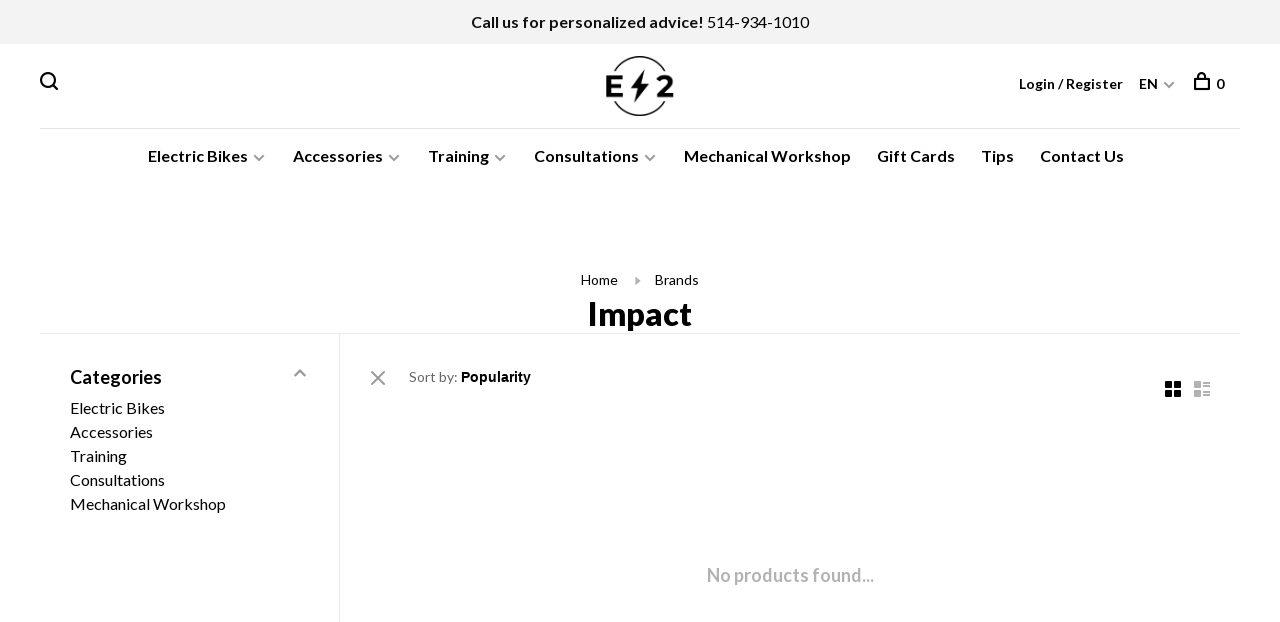

--- FILE ---
content_type: text/html;charset=utf-8
request_url: https://www.e2-sport.ca/en/brands/impact/
body_size: 13664
content:
<!DOCTYPE html>
<html lang="en-CA">
  <head>
    <script>console.log('hellooo custom');</script>

    <!-- Hotjar Tracking Code for https://www.e2-sport.ca/ -->
    <script type="didomi/javascript" data-vendor="c:hotjar">
        (function(h,o,t,j,a,r){
            h.hj=h.hj||function(){(h.hj.q=h.hj.q||[]).push(arguments)};
            h._hjSettings={hjid:2261199,hjsv:6};
            a=o.getElementsByTagName('head')[0];
            r=o.createElement('script');r.async=1;
            r.src=t+h._hjSettings.hjid+j+h._hjSettings.hjsv;
            a.appendChild(r);
        })(window,document,'https://static.hotjar.com/c/hotjar-','.js?sv=');
    </script>
    
    <script type="text/javascript">window.gdprAppliesGlobally=false;(function(){(function(e,r){var t=document.createElement("link");t.rel="preconnect";t.as="script";var n=document.createElement("link");n.rel="dns-prefetch";n.as="script";var i=document.createElement("link");i.rel="preload";i.as="script";var o=document.createElement("script");o.id="spcloader";o.type="text/javascript";o["async"]=true;o.charset="utf-8";var a="https://sdk.privacy-center.org/"+e+"/loader.js?target_type=notice&target="+r;if(window.didomiConfig&&window.didomiConfig.user){var c=window.didomiConfig.user;var s=c.country;var d=c.region;if(s){a=a+"&country="+s;if(d){a=a+"&region="+d}}}t.href="https://sdk.privacy-center.org/";n.href="https://sdk.privacy-center.org/";i.href=a;o.src=a;var p=document.getElementsByTagName("script")[0];p.parentNode.insertBefore(t,p);p.parentNode.insertBefore(n,p);p.parentNode.insertBefore(i,p);p.parentNode.insertBefore(o,p)})("f1fdec0d-c227-4a12-8702-959b8a0d2f53","yRfPxxwA")})();</script>
    <meta name="facebook-domain-verification" content="5m9e2uoc160urkyvy9njbi1i0rsgl7" />
    
          <!-- Google Tag Manager -->
      <script>(function(w,d,s,l,i){w[l]=w[l]||[];w[l].push({'gtm.start':
      new Date().getTime(),event:'gtm.js'});var f=d.getElementsByTagName(s)[0],
      j=d.createElement(s),dl=l!='dataLayer'?'&l='+l:'';j.async=true;j.src=
      'https://www.googletagmanager.com/gtm.js?id='+i+dl;f.parentNode.insertBefore(j,f);
      })(window,document,'script','dataLayer','GTM-MCWS6M4');</script>
      <!-- End Google Tag Manager -->
        
    <meta charset="utf-8"/>
<!-- [START] 'blocks/head.rain' -->
<!--

  (c) 2008-2026 Lightspeed Netherlands B.V.
  http://www.lightspeedhq.com
  Generated: 21-01-2026 @ 07:23:25

-->
<link rel="canonical" href="https://www.e2-sport.ca/en/brands/impact/"/>
<link rel="alternate" href="https://www.e2-sport.ca/en/index.rss" type="application/rss+xml" title="New products"/>
<meta name="robots" content="noodp,noydir"/>
<meta name="google-site-verification" content="uHESkRhdzmHA_5khbkl-N8RGV64cmkwyAMJT_19fVc4"/>
<meta name="google-site-verification" content="vac-iRh7gCkatWMc82Oq8OuHnLi2V3FI1zOJO-mZAdw"/>
<meta property="og:url" content="https://www.e2-sport.ca/en/brands/impact/?source=facebook"/>
<meta property="og:site_name" content="E2-Sport"/>
<meta property="og:title" content="Impact"/>
<meta property="og:description" content="The biggest Ebikes inventory in Quebec. Discover our wide selection of bikes, parts and accessories for any types of electric bike."/>
<script>
<script src="https://www.booxi.com/api/booknow.js" async=""></script>
<script src="https://www.googletagmanager.com/gtag/js?id=G-8NPDFF36J3"></script>
</script>
<script>
<script
type="text/javascript"
src="//static.klaviyo.com/onsite/js/klaviyo.js?company_id=XpVqwn"
></script>
</script>
<!--[if lt IE 9]>
<script src="https://cdn.shoplightspeed.com/assets/html5shiv.js?2025-02-20"></script>
<![endif]-->
<!-- [END] 'blocks/head.rain' -->
        	<meta property="og:image" content="https://cdn.shoplightspeed.com/shops/625755/themes/11230/v/913576/assets/social-media-image.jpg?20240212023909">
        
        
        
        
    <title>Impact - E2-Sport</title>
    <meta name="description" content="The biggest Ebikes inventory in Quebec. Discover our wide selection of bikes, parts and accessories for any types of electric bike." />
    <meta name="keywords" content="Impact" />
    <meta http-equiv="X-UA-Compatible" content="ie=edge">
    <meta name="viewport" content="width=device-width, initial-scale=1.0">
    <meta name="apple-mobile-web-app-capable" content="yes">
    <meta name="apple-mobile-web-app-status-bar-style" content="black">
    <meta name="viewport" content="width=device-width, initial-scale=1, maximum-scale=1, user-scalable=0"/>

    <link rel="shortcut icon" href="https://cdn.shoplightspeed.com/shops/625755/themes/11230/v/193214/assets/favicon.ico?20210305210759" type="image/x-icon" />
    <link href='//fonts.googleapis.com/css?family=Lato:400,400i,300,500,600,700,700i,800,900' rel='stylesheet' type='text/css'>
        <!--<link rel="stylesheet" href="https://cdn.shoplightspeed.com/shops/625755/themes/11230/assets/jquery-ui-min.css?20260113192709" type="text/css" />
    <link rel="stylesheet" href="https://cdn.shoplightspeed.com/shops/625755/themes/11230/assets/featherlight-min.css?20260113192709" type="text/css" />
    <link rel="stylesheet" href="https://cdn.shoplightspeed.com/shops/625755/themes/11230/assets/slick-lightbox.css?20260113192709" type="text/css" />
    <link rel="stylesheet" href="https://cdn.shoplightspeed.com/shops/625755/themes/11230/assets/jquery-background-video.css?20260113192709" type="text/css" />
    <link rel="stylesheet" href="https://cdn.shoplightspeed.com/shops/625755/themes/11230/assets/selectric.css?20260113192709" type="text/css" />
    <link rel="stylesheet" href="https://cdn.shoplightspeed.com/shops/625755/themes/11230/assets/reset.css?20260113192709">-->
    <link rel="stylesheet" href="https://cdn.shoplightspeed.com/assets/gui-2-0.css?2025-02-20" />
    <link rel="stylesheet" href="https://cdn.shoplightspeed.com/assets/gui-responsive-2-0.css?2025-02-20" /> 
    <link rel="stylesheet" href="https://cdn.shoplightspeed.com/shops/625755/themes/11230/assets/style.css?20260113192709">
    <link rel="stylesheet" href="https://cdn.shoplightspeed.com/shops/625755/themes/11230/assets/settings.css?20260113192709" />
    <link rel="stylesheet" href="https://cdn.shoplightspeed.com/shops/625755/themes/11230/assets/custom.css?20260113192709" />
    
    <script src="//ajax.googleapis.com/ajax/libs/jquery/3.0.0/jquery.min.js"></script>
    <script>
      	if( !window.jQuery ) document.write('<script src="https://cdn.shoplightspeed.com/shops/625755/themes/11230/assets/jquery-3.0.0.min.js?20260113192709"><\/script>');
    </script>
    <script src="//cdn.jsdelivr.net/npm/js-cookie@2/src/js.cookie.min.js"></script>
    
    <script src="https://cdn.shoplightspeed.com/assets/gui.js?2025-02-20"></script>
    <script src="https://cdn.shoplightspeed.com/assets/gui-responsive-2-0.js?2025-02-20"></script>
    <script src="https://cdn.shoplightspeed.com/shops/625755/themes/11230/assets/scripts-min.js?20260113192709"></script>
    
        
         
  </head>
  <body>
    <noscript><img height="1" width="1" style="display:none"
    src="https://www.facebook.com/tr?id=&ev=PageView&noscript=1"
    /></noscript>
          <!-- Google Tag Manager (noscript) -->
      <noscript><iframe src="https://www.googletagmanager.com/ns.html?id=GTM-MCWS6M4"
      height="0" width="0" style="display:none;visibility:hidden"></iframe></noscript>
      <!-- End Google Tag Manager (noscript) -->
      <!-- Booxi and GA4 integration (noscript) -->    
   <script>
      window.dataLayer = window.dataLayer || [];
      function gtag() { window.dataLayer.push(arguments); }
      gtag('js', new Date());
      gtag('config', "G-8NPDFF36J3");

      var bnHandler = null;
      window.bxApiInit = function () {
        bnHandler = booxiController.configure({
          apiKey: "r6qP23E02aj20v8j7bYH08bc8NHDu3B6",
          googleTag: gtag
        });
      };
  </script>    
      <!-- End Booxi and GA4 integration (noscript) -->
        
    <div class="page-content">
      
                                      	      	              	      	      	            
      <script>
      var product_image_size = '660x660x2',
          product_image_thumb = '132x132x2',
          product_in_stock_label = 'In stock',
          product_backorder_label = 'On backorder',
      		product_out_of_stock_label = 'Contact us at 514-934-1010 for availability',
          product_multiple_variant_label = 'View all product options',
          show_variant_picker = 1,
          display_variant_picker_on = 'all',
          show_newsletter_promo_popup = 0,
          newsletter_promo_delay = '5000',
          newsletter_promo_hide_until = '',
      		currency_format = 'C$',
          number_format = '0,0.00',
      		shop_url = 'https://www.e2-sport.ca/en/',
          shop_id = '625755',
        	readmore = 'Read more',
          search_url = "https://www.e2-sport.ca/en/search/",
          search_empty = 'No products found',
          custom_label = 'Nouveauté, Édition Spéciale,',          view_all_results = 'View all results';
    	</script>
			
      
	<div class="top-bar"><b>Call us for personalized advice!</b> <a href="tel:514-934-1010" target="_top">514-934-1010</a></div>

<div class="mobile-nav-overlay"></div>

<header class="site-header site-header-lg mega-menu-header menu-bottom-layout menu-bottom-layout-center has-mobile-logo">
  
    <nav class="secondary-nav nav-style secondary-nav-left">
    <div class="search-header secondary-style">
      <form action="https://www.e2-sport.ca/en/search/" method="get" id="searchForm" class="ajax-enabled">
        <input type="text" name="q" autocomplete="off" value="" placeholder="Search for product">
        <a href="#" class="search-close">Close</a>
        <div class="search-results"></div>
      </form>
    </div>
    
    <ul>
    
      <li class="search-trigger-item">
        <a href="#" title="Search" class="search-trigger"><span class="nc-icon-mini ui-1_zoom"></span></a>
      </li>
    </ul>

    
    
  </nav>
    
  <a href="https://www.e2-sport.ca/en/" class="logo logo-lg logo-center">
          <img src="https://cdn.shoplightspeed.com/shops/625755/themes/11230/v/896900/assets/logo.png?20240211012220" alt="E2-Sport" class="logo-image">
      <img src="https://cdn.shoplightspeed.com/shops/625755/themes/11230/v/193214/assets/logo-white.png?20210305210759" alt="E2-Sport" class="logo-image logo-image-white">
              <img src="https://cdn.shoplightspeed.com/shops/625755/themes/11230/v/913575/assets/logo-mobile.png?20240211012300" alt="E2-Sport" class="logo-image-mobile">
      </a>

  <nav class="main-nav nav-style">
    <ul>
      
                  	
      	                <li class="menu-item-category-1395762 has-child">
          <a href="https://www.e2-sport.ca/en/electric-bikes/">Electric Bikes</a>
          <button class="mobile-menu-subopen"><span class="nc-icon-mini arrows-3_small-down"></span></button>                    <ul class="">
                          <li class="subsubitem">
                <a class="underline-hover" href="https://www.e2-sport.ca/en/electric-bikes/electric-hybrid-bikes/" title="Electric Hybrid Bikes">Electric Hybrid Bikes</a>
                                              </li>
                          <li class="subsubitem">
                <a class="underline-hover" href="https://www.e2-sport.ca/en/electric-bikes/electric-cargo-bikes/" title="Electric Cargo Bikes">Electric Cargo Bikes</a>
                                              </li>
                          <li class="subsubitem">
                <a class="underline-hover" href="https://www.e2-sport.ca/en/electric-bikes/electric-gravel-bikes/" title="Electric Gravel Bikes">Electric Gravel Bikes</a>
                                              </li>
                          <li class="subsubitem">
                <a class="underline-hover" href="https://www.e2-sport.ca/en/electric-bikes/electric-road-bikes/" title="Electric Road Bikes">Electric Road Bikes</a>
                                              </li>
                          <li class="subsubitem has-child">
                <a class="underline-hover" href="https://www.e2-sport.ca/en/electric-bikes/electric-mountain-bikes/" title="Electric Mountain Bikes">Electric Mountain Bikes</a>
                <button class="mobile-menu-subopen"><span class="nc-icon-mini arrows-3_small-down"></span></button>                                <ul class="">
                                      <li class="subsubitem">
                      <a class="underline-hover" href="https://www.e2-sport.ca/en/electric-bikes/electric-mountain-bikes/hardtail/" title="Hardtail">Hardtail</a>
                    </li>
                                      <li class="subsubitem">
                      <a class="underline-hover" href="https://www.e2-sport.ca/en/electric-bikes/electric-mountain-bikes/dual-suspension/" title="Dual Suspension">Dual Suspension</a>
                    </li>
                                  </ul>
                              </li>
                          <li class="subsubitem">
                <a class="underline-hover" href="https://www.e2-sport.ca/en/electric-bikes/electric-fatbikes/" title="Electric Fatbikes">Electric Fatbikes</a>
                                              </li>
                          <li class="subsubitem has-child">
                <a class="underline-hover" href="https://www.e2-sport.ca/en/electric-bikes/electric-bikes-on-sale/" title="Electric Bikes on Sale">Electric Bikes on Sale</a>
                <button class="mobile-menu-subopen"><span class="nc-icon-mini arrows-3_small-down"></span></button>                                <ul class="">
                                      <li class="subsubitem">
                      <a class="underline-hover" href="https://www.e2-sport.ca/en/electric-bikes/electric-bikes-on-sale/electric-hybrid-bikes-on-sale/" title="Electric Hybrid Bikes on Sale">Electric Hybrid Bikes on Sale</a>
                    </li>
                                      <li class="subsubitem">
                      <a class="underline-hover" href="https://www.e2-sport.ca/en/electric-bikes/electric-bikes-on-sale/electric-road-bikes-on-sale/" title="Electric Road Bikes on Sale">Electric Road Bikes on Sale</a>
                    </li>
                                      <li class="subsubitem">
                      <a class="underline-hover" href="https://www.e2-sport.ca/en/electric-bikes/electric-bikes-on-sale/electric-mountain-bikes-on-sale/" title="Electric Mountain Bikes on Sale">Electric Mountain Bikes on Sale</a>
                    </li>
                                      <li class="subsubitem">
                      <a class="underline-hover" href="https://www.e2-sport.ca/en/electric-bikes/electric-bikes-on-sale/electric-bikes-demo/" title="Electric Bikes - Demo">Electric Bikes - Demo</a>
                    </li>
                                  </ul>
                              </li>
                      </ul>
                  </li>
                <li class="menu-item-category-1395781 has-child">
          <a href="https://www.e2-sport.ca/en/accessories/">Accessories</a>
          <button class="mobile-menu-subopen"><span class="nc-icon-mini arrows-3_small-down"></span></button>                    <ul class="">
                          <li class="subsubitem has-child">
                <a class="underline-hover" href="https://www.e2-sport.ca/en/accessories/bike-essentials/" title="Bike Essentials">Bike Essentials</a>
                <button class="mobile-menu-subopen"><span class="nc-icon-mini arrows-3_small-down"></span></button>                                <ul class="">
                                      <li class="subsubitem">
                      <a class="underline-hover" href="https://www.e2-sport.ca/en/accessories/bike-essentials/hydration/" title="Hydration">Hydration</a>
                    </li>
                                      <li class="subsubitem">
                      <a class="underline-hover" href="https://www.e2-sport.ca/en/accessories/bike-essentials/cleaning-products/" title="Cleaning Products">Cleaning Products</a>
                    </li>
                                      <li class="subsubitem">
                      <a class="underline-hover" href="https://www.e2-sport.ca/en/accessories/bike-essentials/helmets/" title="Helmets">Helmets</a>
                    </li>
                                      <li class="subsubitem">
                      <a class="underline-hover" href="https://www.e2-sport.ca/en/accessories/bike-essentials/sunglasses/" title="Sunglasses">Sunglasses</a>
                    </li>
                                      <li class="subsubitem">
                      <a class="underline-hover" href="https://www.e2-sport.ca/en/accessories/bike-essentials/clothings-protection/" title="Clothings &amp; Protection">Clothings &amp; Protection</a>
                    </li>
                                      <li class="subsubitem">
                      <a class="underline-hover" href="https://www.e2-sport.ca/en/accessories/bike-essentials/shoes/" title="Shoes">Shoes</a>
                    </li>
                                      <li class="subsubitem">
                      <a class="underline-hover" href="https://www.e2-sport.ca/en/accessories/bike-essentials/bike-repair-kit/" title="Bike Repair Kit">Bike Repair Kit</a>
                    </li>
                                  </ul>
                              </li>
                          <li class="subsubitem has-child">
                <a class="underline-hover" href="https://www.e2-sport.ca/en/accessories/utilities/" title="Utilities">Utilities</a>
                <button class="mobile-menu-subopen"><span class="nc-icon-mini arrows-3_small-down"></span></button>                                <ul class="">
                                      <li class="subsubitem">
                      <a class="underline-hover" href="https://www.e2-sport.ca/en/accessories/utilities/locks/" title="Locks">Locks</a>
                    </li>
                                      <li class="subsubitem">
                      <a class="underline-hover" href="https://www.e2-sport.ca/en/accessories/utilities/lights-mirrors/" title="Lights &amp; Mirrors">Lights &amp; Mirrors</a>
                    </li>
                                      <li class="subsubitem">
                      <a class="underline-hover" href="https://www.e2-sport.ca/en/accessories/utilities/pumps/" title="Pumps">Pumps</a>
                    </li>
                                      <li class="subsubitem">
                      <a class="underline-hover" href="https://www.e2-sport.ca/en/accessories/utilities/bags-panniers/" title="Bags &amp; Panniers">Bags &amp; Panniers</a>
                    </li>
                                      <li class="subsubitem">
                      <a class="underline-hover" href="https://www.e2-sport.ca/en/accessories/utilities/bike-racks/" title="Bike Racks">Bike Racks</a>
                    </li>
                                  </ul>
                              </li>
                          <li class="subsubitem has-child">
                <a class="underline-hover" href="https://www.e2-sport.ca/en/accessories/kids-accessories/" title="Kids&#039; Accessories">Kids&#039; Accessories</a>
                <button class="mobile-menu-subopen"><span class="nc-icon-mini arrows-3_small-down"></span></button>                                <ul class="">
                                      <li class="subsubitem">
                      <a class="underline-hover" href="https://www.e2-sport.ca/en/accessories/kids-accessories/helmet/" title="Helmet">Helmet</a>
                    </li>
                                      <li class="subsubitem">
                      <a class="underline-hover" href="https://www.e2-sport.ca/en/accessories/kids-accessories/bike-trailers/" title="Bike Trailers">Bike Trailers</a>
                    </li>
                                      <li class="subsubitem">
                      <a class="underline-hover" href="https://www.e2-sport.ca/en/accessories/kids-accessories/child-bike-seats/" title="Child Bike Seats">Child Bike Seats</a>
                    </li>
                                  </ul>
                              </li>
                          <li class="subsubitem has-child">
                <a class="underline-hover" href="https://www.e2-sport.ca/en/accessories/electric-bike-parts/" title="Electric Bike Parts">Electric Bike Parts</a>
                <button class="mobile-menu-subopen"><span class="nc-icon-mini arrows-3_small-down"></span></button>                                <ul class="">
                                      <li class="subsubitem">
                      <a class="underline-hover" href="https://www.e2-sport.ca/en/accessories/electric-bike-parts/batteries/" title="Batteries">Batteries</a>
                    </li>
                                      <li class="subsubitem">
                      <a class="underline-hover" href="https://www.e2-sport.ca/en/accessories/electric-bike-parts/chargers/" title="Chargers">Chargers</a>
                    </li>
                                      <li class="subsubitem">
                      <a class="underline-hover" href="https://www.e2-sport.ca/en/accessories/electric-bike-parts/displays-controls/" title="Displays &amp; Controls">Displays &amp; Controls</a>
                    </li>
                                      <li class="subsubitem">
                      <a class="underline-hover" href="https://www.e2-sport.ca/en/accessories/electric-bike-parts/cables/" title="Cables">Cables</a>
                    </li>
                                      <li class="subsubitem">
                      <a class="underline-hover" href="https://www.e2-sport.ca/en/accessories/electric-bike-parts/electric-parts-protector/" title="Electric Parts Protector">Electric Parts Protector</a>
                    </li>
                                      <li class="subsubitem">
                      <a class="underline-hover" href="https://www.e2-sport.ca/en/accessories/electric-bike-parts/replacement-parts/" title="Replacement Parts">Replacement Parts</a>
                    </li>
                                  </ul>
                              </li>
                          <li class="subsubitem has-child">
                <a class="underline-hover" href="https://www.e2-sport.ca/en/accessories/components/" title="Components">Components</a>
                <button class="mobile-menu-subopen"><span class="nc-icon-mini arrows-3_small-down"></span></button>                                <ul class="">
                                      <li class="subsubitem">
                      <a class="underline-hover" href="https://www.e2-sport.ca/en/accessories/components/grips-bar-tapes/" title="Grips &amp; Bar Tapes">Grips &amp; Bar Tapes</a>
                    </li>
                                      <li class="subsubitem">
                      <a class="underline-hover" href="https://www.e2-sport.ca/en/accessories/components/forks-shocks/" title="Forks &amp; Shocks">Forks &amp; Shocks</a>
                    </li>
                                      <li class="subsubitem">
                      <a class="underline-hover" href="https://www.e2-sport.ca/en/accessories/components/stems/" title="Stems">Stems</a>
                    </li>
                                      <li class="subsubitem">
                      <a class="underline-hover" href="https://www.e2-sport.ca/en/accessories/components/saddles-seatposts/" title="Saddles &amp; Seatposts">Saddles &amp; Seatposts</a>
                    </li>
                                      <li class="subsubitem">
                      <a class="underline-hover" href="https://www.e2-sport.ca/en/accessories/components/pedals/" title="Pedals">Pedals</a>
                    </li>
                                      <li class="subsubitem">
                      <a class="underline-hover" href="https://www.e2-sport.ca/en/accessories/components/wheels-rims/" title="Wheels &amp; Rims">Wheels &amp; Rims</a>
                    </li>
                                      <li class="subsubitem">
                      <a class="underline-hover" href="https://www.e2-sport.ca/en/accessories/components/derailleurs/" title="Derailleurs">Derailleurs</a>
                    </li>
                                      <li class="subsubitem">
                      <a class="underline-hover" href="https://www.e2-sport.ca/en/accessories/components/tires/" title="Tires">Tires</a>
                    </li>
                                      <li class="subsubitem">
                      <a class="underline-hover" href="https://www.e2-sport.ca/en/accessories/components/cassettes/" title="Cassettes">Cassettes</a>
                    </li>
                                  </ul>
                              </li>
                          <li class="subsubitem has-child">
                <a class="underline-hover" href="https://www.e2-sport.ca/en/accessories/winter-gear/" title="Winter Gear">Winter Gear</a>
                <button class="mobile-menu-subopen"><span class="nc-icon-mini arrows-3_small-down"></span></button>                                <ul class="">
                                      <li class="subsubitem">
                      <a class="underline-hover" href="https://www.e2-sport.ca/en/accessories/winter-gear/winter-accessories/" title="Winter Accessories">Winter Accessories</a>
                    </li>
                                      <li class="subsubitem">
                      <a class="underline-hover" href="https://www.e2-sport.ca/en/accessories/winter-gear/clothings-protection/" title="Clothings &amp; Protection">Clothings &amp; Protection</a>
                    </li>
                                      <li class="subsubitem">
                      <a class="underline-hover" href="https://www.e2-sport.ca/en/accessories/winter-gear/tires/" title="Tires">Tires</a>
                    </li>
                                  </ul>
                              </li>
                      </ul>
                  </li>
                <li class="menu-item-category-1395797 has-child">
          <a href="https://www.e2-sport.ca/en/training/">Training</a>
          <button class="mobile-menu-subopen"><span class="nc-icon-mini arrows-3_small-down"></span></button>                    <ul class="">
                          <li class="subsubitem">
                <a class="underline-hover" href="https://www.e2-sport.ca/en/training/bike-trainers/" title="Bike Trainers">Bike Trainers</a>
                                              </li>
                          <li class="subsubitem">
                <a class="underline-hover" href="https://www.e2-sport.ca/en/training/bike-training-accessories/" title="Bike Training Accessories">Bike Training Accessories</a>
                                              </li>
                          <li class="subsubitem">
                <a class="underline-hover" href="https://www.e2-sport.ca/en/training/computers-sensors/" title="Computers &amp; Sensors">Computers &amp; Sensors</a>
                                              </li>
                          <li class="subsubitem">
                <a class="underline-hover" href="https://www.e2-sport.ca/en/training/bike-trainer-parts/" title="Bike Trainer Parts">Bike Trainer Parts</a>
                                              </li>
                      </ul>
                  </li>
                <li class="menu-item-category-4461137 has-child">
          <a href="https://www.e2-sport.ca/en/consultations/">Consultations</a>
          <button class="mobile-menu-subopen"><span class="nc-icon-mini arrows-3_small-down"></span></button>                    <ul class="">
                          <li class="subsubitem">
                <a class="underline-hover" href="https://www.e2-sport.ca/en/consultations/vip-appointment/" title="VIP Appointment">VIP Appointment</a>
                                              </li>
                          <li class="subsubitem">
                <a class="underline-hover" href="https://www.e2-sport.ca/en/consultations/free-appointment/" title="Free Appointment">Free Appointment</a>
                                              </li>
                      </ul>
                  </li>
                <li class="menu-item-category-1410499">
          <a href="https://www.e2-sport.ca/en/mechanical-workshop/">Mechanical Workshop</a>
                            </li>
                      
                        
      	        <li class="">
          <a href="https://www.e2-sport.ca/en/buy-gift-card/" title="Gift Cards">
            Gift Cards
          </a>
        </li>
                <li class="">
          <a href="https://www.e2-sport.ca/en/blogs/conseils/" title="Tips">
            Tips
          </a>
        </li>
                <li class="">
          <a href="https://www.e2-sport.ca/en/service/" title="Contact Us">
            Contact Us
          </a>
        </li>
              
                                                      
      
      <li class="menu-item-mobile-only m-t-30">
                <a href="#" title="Account" data-featherlight="#loginModal">Login / Register</a>
              </li>
      
            
                            
<li class="menu-item-mobile-only menu-item-mobile-inline has-child all-caps">
  <a href="#">EN</a>
  <ul>
        <li><a href="https://www.e2-sport.ca/en/go/brand/3283732">EN</a></li>
        <li><a href="https://www.e2-sport.ca/fc/go/brand/3283732">FR</a></li>
      </ul>
</li>
      
    </ul>
  </nav>

  <nav class="secondary-nav nav-style">
    <div class="search-header secondary-style search-trigger-center-fix">
      <form action="https://www.e2-sport.ca/en/search/" method="get" id="searchForm" class="ajax-enabled">
        <input type="text" name="q" autocomplete="off" value="" placeholder="Search for product">
        <a href="#" class="search-close">Close</a>
        <div class="search-results"></div>
      </form>
    </div>
    
    <ul>
      <li class="menu-item-desktop-only menu-item-account">
                <a href="#" title="Account" data-featherlight="#loginModal">Login / Register</a>
              </li>
      
            
                            
<li class="menu-item-desktop-only has-child all-caps">
  <a href="#">EN</a>
  <ul>
        <li><a href="https://www.e2-sport.ca/en/go/brand/3283732">EN</a></li>
        <li><a href="https://www.e2-sport.ca/fc/go/brand/3283732">FR</a></li>
      </ul>
</li>
      
            
            
      <li>
        <a href="#" title="Cart" class="cart-trigger"><span class="nc-icon-mini shopping_bag-20"></span>0</a>
      </li>

      <li class="search-trigger-item search-trigger-center-fix">
        <a href="#" title="Search" class="search-trigger"><span class="nc-icon-mini ui-1_zoom"></span></a>
      </li>
    </ul>

    
    <a class="burger">
      <span></span>
    </a>
    
  </nav>
</header>      <div itemscope itemtype="http://schema.org/BreadcrumbList">
	<div itemprop="itemListElement" itemscope itemtype="http://schema.org/ListItem">
    <a itemprop="item" href="https://www.e2-sport.ca/en/"><span itemprop="name" content="Home"></span></a>
    <meta itemprop="position" content="1" />
  </div>
    	<div itemprop="itemListElement" itemscope itemtype="http://schema.org/ListItem">
      <a itemprop="item" href="https://www.e2-sport.ca/en/brands/"><span itemprop="name" content="Brands"></span></a>
      <meta itemprop="position" content="2" />
    </div>
  </div>

      <div class="cart-sidebar-container">
  <div class="cart-sidebar">
    <button class="cart-sidebar-close" aria-label="Close">✕</button>
    <div class="cart-sidebar-title">
      <h5>Cart</h5>
      <p><span class="item-qty"></span> items</p>
    </div>
    
    <div class="cart-sidebar-body">
        
      <div class="no-cart-products">No products found...</div>
      
    </div>
    
      </div>
</div>      <!-- Login Modal -->
<div class="modal-lighbox login-modal" id="loginModal">
  <div class="row">
    <div class="col-sm-6 m-b-30 login-row p-r-30 sm-p-r-15">
      <h4>Login</h4>
      <p>Log in if you have an account</p>
      <form action="https://www.e2-sport.ca/en/account/loginPost/?return=https%3A%2F%2Fwww.e2-sport.ca%2Fen%2Fbrands%2Fimpact%2F" method="post" class="secondary-style">
        <input type="hidden" name="key" value="07d26d5f088144c86be282603357a0a3" />
        <div class="form-row">
          <input type="text" name="email" autocomplete="on" placeholder="Email address" class="required" />
        </div>
        <div class="form-row">
          <input type="password" name="password" autocomplete="on" placeholder="Password" class="required" />
        </div>
        <div class="">
          <a class="button button-arrow button-solid button-block popup-validation m-b-15" href="javascript:;" title="Login">Login</a>
                  </div>
      </form>
    </div>
    <div class="col-sm-6 m-b-30 p-l-30 sm-p-l-15">
      <h4>Register</h4>
      <p class="register-subtitle">By creating an account with our store, you will be able to move through the checkout process faster, store multiple addresses, view and track your orders in your account, and more.</p>
      <a class="button button-arrow" href="https://www.e2-sport.ca/en/account/register/" title="Create an account">Create an account</a>
    </div>
  </div>
  <div class="text-center forgot-password">
    <a class="forgot-pw" href="https://www.e2-sport.ca/en/account/password/">Forgot your password?</a>
  </div>
</div>      
      <main class="main-content">
                  		
<!-- <script src="https://cdn.shoplightspeed.com/shops/625755/themes/11230/assets/wc-badge-protegez-vous-collection-loader.js?20260113192709"></script> -->
<script src="https://cdn.shoplightspeed.com/shops/625755/themes/11230/assets/wc-label-staff-pick-collection-loader.js?20260113192709"></script>

<!--  
20230412 by kwu@bolean.ca
script to handle title and summary for staff picks and protegez-vous
DEV NOTE: not ideal, problematic via loading via asset in lightspeed
-->
<script>
  (() => {
    const i18nStaffPicks = () => {
      return {
        fc: {
          title: 'Le Choix du personnel E2-Sport',
          content: `
            Nos vélos électriques et accessoires favoris sélectionnés pour vous!  Découvrez le Choix du personnel chez E2-Sport, où notre équipe passionnée et expérimentée partage avec vous nos vélos électriques et accessoires préférés. Chaque membre de notre équipe a testé et approuvé ces produits, en mettant en avant leurs points forts et caractéristiques uniques pour vous aider à trouver le vélo électrique et les accessoires idéaux. Laissez-vous guider par les recommandations de nos experts et explorez notre sélection exclusive de vélos électriques et accessoires, choisis pour leur performance, leur confort et leur fiabilité. Faites confiance à l'équipe E2-Sport et trouvez votre compagnon de route idéal, accompagné des accessoires adaptés à vos besoins, parmi nos coups de cœur!
          `
        },
        en: {
          title: 'E2-Sport Staff Picks',
          content: `
            Our Favorite Electric Bikes and Accessories Handpicked for You!  Discover the Staff Picks at E2-Sport, where our passionate and experienced team shares our favorite electric bikes and accessories with you. Each member of our team has tested and approved these products, highlighting their strengths and unique features to help you find the perfect electric bike and accessories. Let our experts' recommendations guide you as you explore our exclusive selection of electric bikes and accessories, chosen for their performance, comfort, and reliability. Trust the E2-Sport team and find your ideal riding companion, complete with accessories tailored to your needs, among our top picks!
          `
        }
      }
    };
    
    const i18nProtegezVous = () => {
      return {
        fc: {
          title: 'Découvrez les meilleurs vélos électriques recommandés par Protégez-vous, disponibles chez E2-Sport!',
          content: `
          E2-Sport, la référence en vélos électriques au Québec, est fier de vous présenter notre sélection de vélos électriques approuvés et recommandés par l'équipe d'experts de Protégez-vous. Faites confiance à ces choix indépendants et rigoureux pour faire le meilleur investissement en matière de mobilité durable. Explorez notre gamme de vélos électriques primés et trouvez celui qui répond parfaitement à vos besoins et attentes. Venez vivre l'expérience E2-Sport et roulez en toute confiance avec les vélos électriques plébiscités par Protégez-vous!
          `
        },
        en: {
          title: 'Discover the Top Electric Bikes Recommended by Protégez-vous, Available at E2-Sport!',
          content: `
          E2-Sport, Quebec's premier electric bike retailer, is proud to present our selection of electric bikes approved and recommended by the expert team at Protégez-vous. Trust their independent and rigorous choices for making the best investment in sustainable mobility. Explore our range of award-winning electric bikes and find the perfect one to meet your needs and expectations. Experience the E2-Sport difference and ride confidently with electric bikes endorsed by Protégez-vous!
          `
        }
      }
    };

    const curLang = () => {
      const url = window.location.pathname
      if (url.includes('/en/')) {
        return 'en';
      }
      return 'fc';
    };

    const isStaffPicks = () => {
      const url = window.location.pathname
      if (url.includes('/tags/staff-picks/')) {
        return true;
      }
      return false;
    };

    const isProtegezVous = () => {
      const url = window.location.pathname
      if (url.includes('/tags/protegez-vous/')) {
        return true;
      }
      return false;
    };
    
    window.addEventListener('DOMContentLoaded', function () {
      let i18n;
      if (isStaffPicks()) {
      	i18n = i18nStaffPicks()
      } else if (isProtegezVous()) {
      	i18n = i18nProtegezVous()
      }
      const h1 = document.querySelectorAll('h1')[0];
      const p = document.createElement('p');
      p.style = 'margin-bottom: 3rem;';
      h1.style = 'margin-bottom: 0; font-size: 2rem;';
      p.innerText = i18n[curLang()].content;
      h1.parentElement.appendChild(p);
      h1.innerText = i18n[curLang()].title;
    }, false);
  })();
</script>
<!-- end of script -->



<div class="container container-sm">
  <!-- Collection Intro -->
    	<div class="text-center m-t-80 sm-m-t-50">
      
            
            <!-- Breadcrumbs -->
      <div class="breadcrumbs">
        <a href="https://www.e2-sport.ca/en/" title="Home">Home</a>
                <i class="nc-icon-mini arrows-1_small-triangle-right"></i><a class="last" href="https://www.e2-sport.ca/en/brands/">Brands</a>
              </div>
            <h1 class="page-title">Impact</h1>
          </div>
  </div>
  
<div class="collection-products" id="collection-page">
  <div class="collection-sidebar">
    
    <div class="collection-sidebar-wrapper">
      <button class="filter-close-mobile" aria-label="Close">✕</button>
      <form action="https://www.e2-sport.ca/en/brands/impact/" method="get" id="sidebar_filters">
        <input type="hidden" name="mode" value="grid" id="filter_form_mode_side" />
        <input type="hidden" name="limit" value="12" id="filter_form_limit_side" />
        <input type="hidden" name="sort" value="popular" id="filter_form_sort_side" />
        <input type="hidden" name="max" value="5" id="filter_form_max_2_side" />
        <input type="hidden" name="min" value="0" id="filter_form_min_2_side" />

        <div class="sidebar-filters">
          
          <div class="filter-wrap active" id="categoriesFilters">
            <div class="filter-title">Categories</div>
            <div class="filter-item">
              <ul class="categories-list">
                                  <li class=""><a href="https://www.e2-sport.ca/en/electric-bikes/">Electric Bikes</a>
                                        <span class="toggle-sub-cats">
                      <span class="nc-icon-mini arrows-3_small-down"></span>
                    </span>
                                                              <ul class="">
                                                  <li class="">
                            <a href="https://www.e2-sport.ca/en/electric-bikes/electric-hybrid-bikes/">Electric Hybrid Bikes</a>
                                                                                  </li>
                                                  <li class="">
                            <a href="https://www.e2-sport.ca/en/electric-bikes/electric-cargo-bikes/">Electric Cargo Bikes</a>
                                                                                  </li>
                                                  <li class="">
                            <a href="https://www.e2-sport.ca/en/electric-bikes/electric-gravel-bikes/">Electric Gravel Bikes</a>
                                                                                  </li>
                                                  <li class="">
                            <a href="https://www.e2-sport.ca/en/electric-bikes/electric-road-bikes/">Electric Road Bikes</a>
                                                                                  </li>
                                                  <li class="">
                            <a href="https://www.e2-sport.ca/en/electric-bikes/electric-mountain-bikes/">Electric Mountain Bikes</a>
                                                        <span class="toggle-sub-cats">
                              <span class="nc-icon-mini arrows-3_small-down"></span>
                            </span>
                                                                                    <ul class="">
                                                            <li class=""><a href="https://www.e2-sport.ca/en/electric-bikes/electric-mountain-bikes/hardtail/">Hardtail</a></li>
                                                            <li class=""><a href="https://www.e2-sport.ca/en/electric-bikes/electric-mountain-bikes/dual-suspension/">Dual Suspension</a></li>
                                    
                            </ul>
                                                      </li>
                                                  <li class="">
                            <a href="https://www.e2-sport.ca/en/electric-bikes/electric-fatbikes/">Electric Fatbikes</a>
                                                                                  </li>
                                                  <li class="">
                            <a href="https://www.e2-sport.ca/en/electric-bikes/electric-bikes-on-sale/">Electric Bikes on Sale</a>
                                                        <span class="toggle-sub-cats">
                              <span class="nc-icon-mini arrows-3_small-down"></span>
                            </span>
                                                                                    <ul class="">
                                                            <li class=""><a href="https://www.e2-sport.ca/en/electric-bikes/electric-bikes-on-sale/electric-hybrid-bikes-on-sale/">Electric Hybrid Bikes on Sale</a></li>
                                                            <li class=""><a href="https://www.e2-sport.ca/en/electric-bikes/electric-bikes-on-sale/electric-road-bikes-on-sale/">Electric Road Bikes on Sale</a></li>
                                                            <li class=""><a href="https://www.e2-sport.ca/en/electric-bikes/electric-bikes-on-sale/electric-mountain-bikes-on-sale/">Electric Mountain Bikes on Sale</a></li>
                                                            <li class=""><a href="https://www.e2-sport.ca/en/electric-bikes/electric-bikes-on-sale/electric-bikes-demo/">Electric Bikes - Demo</a></li>
                                    
                            </ul>
                                                      </li>
                                              </ul>
                                      </li>
                                  <li class=""><a href="https://www.e2-sport.ca/en/accessories/">Accessories</a>
                                        <span class="toggle-sub-cats">
                      <span class="nc-icon-mini arrows-3_small-down"></span>
                    </span>
                                                              <ul class="">
                                                  <li class="">
                            <a href="https://www.e2-sport.ca/en/accessories/bike-essentials/">Bike Essentials</a>
                                                        <span class="toggle-sub-cats">
                              <span class="nc-icon-mini arrows-3_small-down"></span>
                            </span>
                                                                                    <ul class="">
                                                            <li class=""><a href="https://www.e2-sport.ca/en/accessories/bike-essentials/hydration/">Hydration</a></li>
                                                            <li class=""><a href="https://www.e2-sport.ca/en/accessories/bike-essentials/cleaning-products/">Cleaning Products</a></li>
                                                            <li class=""><a href="https://www.e2-sport.ca/en/accessories/bike-essentials/helmets/">Helmets</a></li>
                                                            <li class=""><a href="https://www.e2-sport.ca/en/accessories/bike-essentials/sunglasses/">Sunglasses</a></li>
                                                            <li class=""><a href="https://www.e2-sport.ca/en/accessories/bike-essentials/clothings-protection/">Clothings &amp; Protection</a></li>
                                                            <li class=""><a href="https://www.e2-sport.ca/en/accessories/bike-essentials/shoes/">Shoes</a></li>
                                                            <li class=""><a href="https://www.e2-sport.ca/en/accessories/bike-essentials/bike-repair-kit/">Bike Repair Kit</a></li>
                                    
                            </ul>
                                                      </li>
                                                  <li class="">
                            <a href="https://www.e2-sport.ca/en/accessories/utilities/">Utilities</a>
                                                        <span class="toggle-sub-cats">
                              <span class="nc-icon-mini arrows-3_small-down"></span>
                            </span>
                                                                                    <ul class="">
                                                            <li class=""><a href="https://www.e2-sport.ca/en/accessories/utilities/locks/">Locks</a></li>
                                                            <li class=""><a href="https://www.e2-sport.ca/en/accessories/utilities/lights-mirrors/">Lights &amp; Mirrors</a></li>
                                                            <li class=""><a href="https://www.e2-sport.ca/en/accessories/utilities/pumps/">Pumps</a></li>
                                                            <li class=""><a href="https://www.e2-sport.ca/en/accessories/utilities/bags-panniers/">Bags &amp; Panniers</a></li>
                                                            <li class=""><a href="https://www.e2-sport.ca/en/accessories/utilities/bike-racks/">Bike Racks</a></li>
                                    
                            </ul>
                                                      </li>
                                                  <li class="">
                            <a href="https://www.e2-sport.ca/en/accessories/kids-accessories/">Kids&#039; Accessories</a>
                                                        <span class="toggle-sub-cats">
                              <span class="nc-icon-mini arrows-3_small-down"></span>
                            </span>
                                                                                    <ul class="">
                                                            <li class=""><a href="https://www.e2-sport.ca/en/accessories/kids-accessories/helmet/">Helmet</a></li>
                                                            <li class=""><a href="https://www.e2-sport.ca/en/accessories/kids-accessories/bike-trailers/">Bike Trailers</a></li>
                                                            <li class=""><a href="https://www.e2-sport.ca/en/accessories/kids-accessories/child-bike-seats/">Child Bike Seats</a></li>
                                    
                            </ul>
                                                      </li>
                                                  <li class="">
                            <a href="https://www.e2-sport.ca/en/accessories/electric-bike-parts/">Electric Bike Parts</a>
                                                        <span class="toggle-sub-cats">
                              <span class="nc-icon-mini arrows-3_small-down"></span>
                            </span>
                                                                                    <ul class="">
                                                            <li class=""><a href="https://www.e2-sport.ca/en/accessories/electric-bike-parts/batteries/">Batteries</a></li>
                                                            <li class=""><a href="https://www.e2-sport.ca/en/accessories/electric-bike-parts/chargers/">Chargers</a></li>
                                                            <li class=""><a href="https://www.e2-sport.ca/en/accessories/electric-bike-parts/displays-controls/">Displays &amp; Controls</a></li>
                                                            <li class=""><a href="https://www.e2-sport.ca/en/accessories/electric-bike-parts/cables/">Cables</a></li>
                                                            <li class=""><a href="https://www.e2-sport.ca/en/accessories/electric-bike-parts/electric-parts-protector/">Electric Parts Protector</a></li>
                                                            <li class=""><a href="https://www.e2-sport.ca/en/accessories/electric-bike-parts/replacement-parts/">Replacement Parts</a></li>
                                    
                            </ul>
                                                      </li>
                                                  <li class="">
                            <a href="https://www.e2-sport.ca/en/accessories/components/">Components</a>
                                                        <span class="toggle-sub-cats">
                              <span class="nc-icon-mini arrows-3_small-down"></span>
                            </span>
                                                                                    <ul class="">
                                                            <li class=""><a href="https://www.e2-sport.ca/en/accessories/components/grips-bar-tapes/">Grips &amp; Bar Tapes</a></li>
                                                            <li class=""><a href="https://www.e2-sport.ca/en/accessories/components/forks-shocks/">Forks &amp; Shocks</a></li>
                                                            <li class=""><a href="https://www.e2-sport.ca/en/accessories/components/stems/">Stems</a></li>
                                                            <li class=""><a href="https://www.e2-sport.ca/en/accessories/components/saddles-seatposts/">Saddles &amp; Seatposts</a></li>
                                                            <li class=""><a href="https://www.e2-sport.ca/en/accessories/components/pedals/">Pedals</a></li>
                                                            <li class=""><a href="https://www.e2-sport.ca/en/accessories/components/wheels-rims/">Wheels &amp; Rims</a></li>
                                                            <li class=""><a href="https://www.e2-sport.ca/en/accessories/components/derailleurs/">Derailleurs</a></li>
                                                            <li class=""><a href="https://www.e2-sport.ca/en/accessories/components/tires/">Tires</a></li>
                                                            <li class=""><a href="https://www.e2-sport.ca/en/accessories/components/cassettes/">Cassettes</a></li>
                                    
                            </ul>
                                                      </li>
                                                  <li class="">
                            <a href="https://www.e2-sport.ca/en/accessories/winter-gear/">Winter Gear</a>
                                                        <span class="toggle-sub-cats">
                              <span class="nc-icon-mini arrows-3_small-down"></span>
                            </span>
                                                                                    <ul class="">
                                                            <li class=""><a href="https://www.e2-sport.ca/en/accessories/winter-gear/winter-accessories/">Winter Accessories</a></li>
                                                            <li class=""><a href="https://www.e2-sport.ca/en/accessories/winter-gear/clothings-protection/">Clothings &amp; Protection</a></li>
                                                            <li class=""><a href="https://www.e2-sport.ca/en/accessories/winter-gear/tires/">Tires</a></li>
                                    
                            </ul>
                                                      </li>
                                              </ul>
                                      </li>
                                  <li class=""><a href="https://www.e2-sport.ca/en/training/">Training</a>
                                        <span class="toggle-sub-cats">
                      <span class="nc-icon-mini arrows-3_small-down"></span>
                    </span>
                                                              <ul class="">
                                                  <li class="">
                            <a href="https://www.e2-sport.ca/en/training/bike-trainers/">Bike Trainers</a>
                                                                                  </li>
                                                  <li class="">
                            <a href="https://www.e2-sport.ca/en/training/bike-training-accessories/">Bike Training Accessories</a>
                                                                                  </li>
                                                  <li class="">
                            <a href="https://www.e2-sport.ca/en/training/computers-sensors/">Computers &amp; Sensors</a>
                                                                                  </li>
                                                  <li class="">
                            <a href="https://www.e2-sport.ca/en/training/bike-trainer-parts/">Bike Trainer Parts</a>
                                                                                  </li>
                                              </ul>
                                      </li>
                                  <li class=""><a href="https://www.e2-sport.ca/en/consultations/">Consultations</a>
                                        <span class="toggle-sub-cats">
                      <span class="nc-icon-mini arrows-3_small-down"></span>
                    </span>
                                                              <ul class="">
                                                  <li class="">
                            <a href="https://www.e2-sport.ca/en/consultations/vip-appointment/">VIP Appointment</a>
                                                                                  </li>
                                                  <li class="">
                            <a href="https://www.e2-sport.ca/en/consultations/free-appointment/">Free Appointment</a>
                                                                                  </li>
                                              </ul>
                                      </li>
                                  <li class=""><a href="https://www.e2-sport.ca/en/mechanical-workshop/">Mechanical Workshop</a>
                                                          </li>
                              </ul>
            </div>
          </div>

          
          
                    
          
        </div>
      </form>
      
            
		</div>
  </div>
  <div class="collection-content">
    
    <div class="filter-open-wrapper">
      <a href="#" class="filter-open">
        <i class="nc-icon-mini ui-3_funnel-39 open-icon"></i>
        <i class="nc-icon-mini ui-1_simple-remove close-icon"></i>
      </a>
      <a href="#" class="filter-open-mobile">
        <i class="nc-icon-mini ui-3_funnel-39 open-icon"></i>
        <i class="nc-icon-mini ui-1_simple-remove close-icon"></i>
      </a>
      
            <form action="https://www.e2-sport.ca/en/brands/impact/" method="get" id="filter_form_top" class="inline">
        <input type="hidden" name="limit" value="12" id="filter_form_limit_top" />
        <input type="hidden" name="sort" value="popular" id="filter_form_sort_top" />
        <input type="hidden" name="max" value="5" id="filter_form_max_top" />
        <input type="hidden" name="min" value="0" id="filter_form_min_top" />
        
      	<div class="inline collection-actions m-r-15 m-l-15">
          <div class="inline hint-text">Sort by: </div>
          <select name="sort" onchange="$('#filter_form_top').submit();" class="hidden-xs hidden-sm">
                    <option value="popular" selected="selected">Popularity</option>
                    <option value="newest">Newest products</option>
                    <option value="lowest">Lowest price</option>
                    <option value="highest">Highest price</option>
                    <option value="asc">Name ascending</option>
                    <option value="desc">Name descending</option>
                    </select>
        </div>
      </form>
          </div>
    
    <div class="grid-list">
      <a href="#" class="grid-switcher-item active" data-value="grid">
      	<i class="nc-icon-mini ui-2_grid-45"></i>
      </a>
      <a href="#" class="grid-switcher-item" data-value="list">
      	<i class="nc-icon-mini nc-icon-mini ui-2_paragraph"></i>
      </a>
    </div>

    <!-- Product list -->
    <div class="products-list row">  

      	      	
      	      		      	      
      	
         
                <div class="no-products-found col-xs-12">No products found...</div>
         
    </div>
    
    <div class="collection-sort">
      <form action="https://www.e2-sport.ca/en/brands/impact/" method="get" id="filter_form_bottom">
        <input type="hidden" name="limit" value="12" id="filter_form_limit_bottom" />
        <input type="hidden" name="sort" value="popular" id="filter_form_sort_bottom" />
        <input type="hidden" name="max" value="5" id="filter_form_max_bottom" />
        <input type="hidden" name="min" value="0" id="filter_form_min_bottom" />
        
        <div class="row">
          <div class="col-md-4 sm-text-center">
            <!--<a class="filter-trigger m-r-15" href="javascript:;" title="Filters"><i class="nc-icon-mini ui-3_funnel-40"></i></a>-->
                      </div>
          
          <div class="col-md-4 text-center">
                      </div>
          
          <div class="col-md-4 text-right sm-text-center">

            <div class="inline sort-block align-middle text-right pagination collection-actions">
              <div class="inline hint-text m-r-15">Showing 1 - 0 of 0</div>

              <!--
              <div class="inline hint-text">Show:</div>
              <select id="selectbox-2-bottom" name="limit" onchange="$('#formProductsFilters').submit();" class="inline">
                                <option value="4">4</option>
                                <option value="8">8</option>
                                <option value="12" selected="selected">12</option>
                                <option value="16">16</option>
                                <option value="20">20</option>
                                <option value="24">24</option>
                              </select>
              -->

            </div>
            
          </div>
        </div>
      </form>
    </div>

  </div>
</div>


<script type="text/javascript">
  $(function(){
    $('.grid-switcher-item').on('click', function(e) {
    	e.preventDefault();
      $('#filter_form_mode_side').val($(this).data('value')).parent('form').submit();
    });
    
    $('#collection-page input, #collection-page .collection-sort select').change(function(){
      $(this).closest('form').submit();
    });
    
    $(".collection-filter-price.price-filter-1").slider({
      range: true,
      min: 0,
      max: 5,
      values: [0, 5],
      step: 1,
      slide: function( event, ui){
    $('.price-filter-range .min span').html(ui.values[0]);
    $('.price-filter-range .max span').html(ui.values[1]);
    
    $('#filter_form_min_1_top, #filter_form_min_2_side').val(ui.values[0]);
    $('#filter_form_max_1_top, #filter_form_max_2_side').val(ui.values[1]);
  },
    stop: function(event, ui){
    $(this).closest('form').submit();
  }
    });
  $(".collection-filter-price.price-filter-2").slider({
      range: true,
      min: 0,
      max: 5,
      values: [0, 5],
      step: 1,
      slide: function( event, ui){
    $('.price-filter-range .min span').html(ui.values[0]);
    $('.price-filter-range .max span').html(ui.values[1]);
    
    $('#filter_form_min_1_top, #filter_form_min_2_side').val(ui.values[0]);
    $('#filter_form_max_1_top, #filter_form_max_2_side').val(ui.values[1]);
  },
    stop: function(event, ui){
    $(this).closest('form').submit();
  }
    });
  });
</script>                </main>
			
            
<footer>
  <div class="container">
    
        <div class="footer-menu">
      <ul>
                <li>
          <a href="https://www.e2-sport.ca/en/electric-bikes/">Electric Bikes</a>
                  </li>    
                <li>
          <a href="https://www.e2-sport.ca/en/accessories/">Accessories</a>
                  </li>    
                <li>
          <a href="https://www.e2-sport.ca/en/training/">Training</a>
                  </li>    
                <li>
          <a href="https://www.e2-sport.ca/en/consultations/">Consultations</a>
                  </li>    
                <li>
          <a href="https://www.e2-sport.ca/en/mechanical-workshop/">Mechanical Workshop</a>
                  </li>    
              </ul>
    </div>
    
        <div class="footer-menu">
      <ul>
                <li><a href="https://www.e2-sport.ca/en/service/about/">About Us</a></li>
                <li><a href="https://www.e2-sport.ca/en/service/general-terms-conditions/">Terms and Conditions</a></li>
                <li><a href="https://www.e2-sport.ca/en/service/privacy-policy/">Privacy Policy</a></li>
                <li><a href="https://www.e2-sport.ca/en/service/shipping-returns/">Shipping &amp; Returns</a></li>
                <li><a href="https://www.e2-sport.ca/en/service/">Contact Us</a></li>
                      </ul>
    </div>
    

        <div class="footer-content">
      <p>Sign up for our newsletter and get the latest updates, news and product offers via email</p>
            <form id="formNewsletter" class="newsletter-footer-form secondary-style" action="https://www.e2-sport.ca/en/account/newsletter/" method="post">
          <input type="hidden" name="key" value="07d26d5f088144c86be282603357a0a3" />
          <div class="form-row">
            <div class="input-group">
              <input type="text" name="email" id="formNewsletterEmail" value="" placeholder="Your email address">
              <a href="javascript:;" onclick="$('#formNewsletter').submit(); return false;" title="Subscribe" class="button button-arrow"></a>
            </div>
          </div>
      </form>
          </div>
    
        <div class="footer-content footer-content-description">
      
      <div class="footer-contact-details">
                	<p><b>E2-Sport in Montreal</b><br></p>
       		<p><a href="https://goo.gl/maps/nh9fMUorSxDLHMUx8" target="_blank">1950 Notre-Dame St W<br>Montreal, QC<br>Canada</a><br></p>

        	<p><b>Monday</b>: Closed<br>
         	<b>Tuesday</b>: 10am – 6pm<br>
          <b>Wednesday</b>: 10am – 6pm<br>
          <b>Thursday</b>: 10am – 6pm *<br>
          <b>Friday</b>: 10am – 6pm *<br>
          <b>Saturday</b>: 10am – 5pm<br>
          <b>Sunday</b>: Closed</p>
                
        <div>
          <p>
            <b>By appointment only</b><br>
            *18h00 - 20h00
            <br>
            <a href="/our-services/e2-sport-after-hours/" style="margin-top: 1rem; display: block; text-decoration: underline;">
              <b>Make an appointment</b>
            </a>
          </p>
        </div>

                <div>
          <a href="tel:514-934-1010">
              <span class="hint-text">Telephone: </span><span class="bold">514-934-1010</span>
          </a>
        </div>
                        <div>
          <a href="/cdn-cgi/l/email-protection#7910171f16391c4b540a09160b0d571a1614">
            <span class="hint-text">Email: </span><span class="bold"><span class="__cf_email__" data-cfemail="80e9eee6efc0e5b2adf3f0eff2f4aee3efed">[email&#160;protected]</span></span>
          </a>
        </div> 
              </div>
      
      
            <div class="footer-menu footer-menu-social">
        <ul>
          <li><a href="https://www.facebook.com/e2sportbikes/" target="_blank" title="Facebook"><span class="nc-icon-mini social_logo-fb-simple"></span></a></li>                    <li><a href="https://www.instagram.com/e2sportbikes/" target="_blank" title="Instagram E2-Sport"><span class="nc-icon-mini social_logo-instagram"></span></a></li>                                        <li><a href="https://www.youtube.com/channel/UCO0vy_qKBa13P3O57zFBBAw" target="_blank" title="Youtube"><span class="nc-icon-mini social_logo-youtube"></span></a></li>                  </ul>
      </div>
            
      
            
    </div>
    
    <div class="copyright m-t-50">
      © Copyright 2026 E2-Sport
    
      
            <div class="inline-block" itemscope itemtype="http://data-vocabulary.org/Review-aggregate">
         - <span itemprop="itemreviewed">E2-Sport </span>
        <span>scores a</span>
        <span itemprop="rating" itemscope itemtype="http://data-vocabulary.org/Rating">
        <span itemprop="average"> 4.9</span>/<span itemprop="best">5</span></span> out of
        <span itemprop="count"> 145 </span> reviews on <a href="https://maps.app.goo.gl/LURor5X1h1GD3A1H7" target="_blank">Google</a> 
      </div>
            
    </div>

    <div class="payments">
            <a href="https://www.e2-sport.ca/en/service/payment-methods/" title="Payment methods">
        <img src="https://cdn.shoplightspeed.com/assets/icon-payment-mastercard.png?2025-02-20" alt="MasterCard" />
      </a>
            <a href="https://www.e2-sport.ca/en/service/payment-methods/" title="Payment methods">
        <img src="https://cdn.shoplightspeed.com/assets/icon-payment-visa.png?2025-02-20" alt="Visa" />
      </a>
            <a href="https://www.e2-sport.ca/en/service/payment-methods/" title="Payment methods">
        <img src="https://cdn.shoplightspeed.com/assets/icon-payment-creditcard.png?2025-02-20" alt="Credit Card" />
      </a>
          </div>

  </div>
  
</footer>
      <!-- [START] 'blocks/body.rain' -->
<script data-cfasync="false" src="/cdn-cgi/scripts/5c5dd728/cloudflare-static/email-decode.min.js"></script><script>
(function () {
  var s = document.createElement('script');
  s.type = 'text/javascript';
  s.async = true;
  s.src = 'https://www.e2-sport.ca/en/services/stats/pageview.js';
  ( document.getElementsByTagName('head')[0] || document.getElementsByTagName('body')[0] ).appendChild(s);
})();
</script>
  
<!-- Global site tag (gtag.js) - Google Analytics -->
<script async src="https://www.googletagmanager.com/gtag/js?id=G-8NPDFF36J3"></script>
<script>
    window.dataLayer = window.dataLayer || [];
    function gtag(){dataLayer.push(arguments);}

        gtag('consent', 'default', {"ad_storage":"denied","ad_user_data":"denied","ad_personalization":"denied","analytics_storage":"denied","region":["AT","BE","BG","CH","GB","HR","CY","CZ","DK","EE","FI","FR","DE","EL","HU","IE","IT","LV","LT","LU","MT","NL","PL","PT","RO","SK","SI","ES","SE","IS","LI","NO","CA-QC"]});
    
    gtag('js', new Date());
    gtag('config', 'G-8NPDFF36J3', {
        'currency': 'CAD',
                'country': 'CA'
    });

    </script>
  <script>
    !function(f,b,e,v,n,t,s)
    {if(f.fbq)return;n=f.fbq=function(){n.callMethod?
        n.callMethod.apply(n,arguments):n.queue.push(arguments)};
        if(!f._fbq)f._fbq=n;n.push=n;n.loaded=!0;n.version='2.0';
        n.queue=[];t=b.createElement(e);t.async=!0;
        t.src=v;s=b.getElementsByTagName(e)[0];
        s.parentNode.insertBefore(t,s)}(window, document,'script',
        'https://connect.facebook.net/en_US/fbevents.js');
    $(document).ready(function (){
        fbq('init', '1767904696854612');
                fbq('track', 'PageView', []);
            });
</script>
<noscript>
    <img height="1" width="1" style="display:none" src="https://www.facebook.com/tr?id=1767904696854612&ev=PageView&noscript=1"
    /></noscript>
  <script type="text/javascript">
var lang = document.getElementsByTagName('html')[0].getAttribute('lang');
(function(d){ 
var ss, js, id = 'booxi-js-api'; 
if(d.getElementById(id)){return;} 
js = d.createElement('script'); js.id = id; js.async = true; 
js.src = 'https://www.booxi.com/api/bxe_core.js'; 
d.getElementsByTagName('head')[0].appendChild(js); 
ss = d.createElement('link'); ss.type = 'text/css'; ss.rel = 'stylesheet'; 
ss.href = 'https://www.booxi.com/api/style.css'; 
d.getElementsByTagName('head')[0].appendChild(ss);
}(document));

window.bxAutoSetup = function(){
    var el = document.getElementById('nos-services-page');
    if (!el) return;

    var label = (lang === 'en' ? 'Book now' : 'Prendre rendez-vous');
    $('body').append('<div id="bx-viewport"></div>');

    el = document.querySelector('#nos-services-page #intro');
    $(el).append('<a class="book-button" href="#" data-lang="' + (lang === 'en' ? 'eng' : 'fre') + '" data-key="r6qP23E02aj20v8j7bYH08bc8NHDu3B6" onclick="bxe_core.clickBMW(this);">' + label + '</a>');
};

window.bxApiInit =  
function() 
{bxe_core.init({ 
bxLang: lang === 'en' ? 'eng' : 'fre',
bxZIndex_ovr: '10005', 
bxExtWin: 'false', 
});
bxAutoSetup();
};
</script>

<script>
window.addEventListener('DOMContentLoaded', (event) => {
        console.log('DOM fully loaded and parsed');
        document.getElementById('giftcard-preview').style.backgroundImage = "url('https://cdn.shoplightspeed.com/shops/625755/files/48804707/gift-card-e2.jpg')";
});
</script>
<script>
(function () {
  var s = document.createElement('script');
  s.type = 'text/javascript';
  s.async = true;
  s.src = 'https://chimpstatic.com/mcjs-connected/js/users/e52d705348bf110c3beb96e24/55421fd55d54fff4631c35afa.js';
  ( document.getElementsByTagName('head')[0] || document.getElementsByTagName('body')[0] ).appendChild(s);
})();
</script>
<!-- [END] 'blocks/body.rain' -->
      
    </div>
    
    <script src="https://cdn.shoplightspeed.com/shops/625755/themes/11230/assets/app.js?20260113192709"></script>
    
      
    <!--Start of Tawk.to Script-->
    <script type="didomi/javascript" data-vendor="c:tawk">
          var Tawk_API=Tawk_API||{}, Tawk_LoadStart=new Date();
          (function(){
          var s1=document.createElement("script"),s0=document.getElementsByTagName("script")[0];
          s1.async=true;
          s1.src='https://embed.tawk.to/58c1f1315b89e2149e13ebb1/default';
          s1.charset='UTF-8';
          s1.setAttribute('crossorigin','*');
          s0.parentNode.insertBefore(s1,s0);
          })();
          </script>
    <!--End of Tawk.to Script-->
    
    <script>
    /* Patch for layout overflow issue when subnav have more than 4 sub list */
    (() => {
      const body = document.body;
      const mainNav = document.querySelectorAll('.main-nav > ul > .has-child > ul');

      //action
      const setGrid = (el) => {
        const css = `
          max-height: initial;
          display: grid;
          grid-template-columns: repeat(4, 1fr);
        `;
        el.style = css;
      };

      mainNav.forEach((i) => {
        const childCount = i.children.length;
        if (childCount > 4 && window.innerWidth > 986) {
          setGrid(i);
        }
      });
    })();
    </script>
<script>(function(){function c(){var b=a.contentDocument||a.contentWindow.document;if(b){var d=b.createElement('script');d.innerHTML="window.__CF$cv$params={r:'9c1510ea6e6ed287',t:'MTc2ODk4MDIwNS4wMDAwMDA='};var a=document.createElement('script');a.nonce='';a.src='/cdn-cgi/challenge-platform/scripts/jsd/main.js';document.getElementsByTagName('head')[0].appendChild(a);";b.getElementsByTagName('head')[0].appendChild(d)}}if(document.body){var a=document.createElement('iframe');a.height=1;a.width=1;a.style.position='absolute';a.style.top=0;a.style.left=0;a.style.border='none';a.style.visibility='hidden';document.body.appendChild(a);if('loading'!==document.readyState)c();else if(window.addEventListener)document.addEventListener('DOMContentLoaded',c);else{var e=document.onreadystatechange||function(){};document.onreadystatechange=function(b){e(b);'loading'!==document.readyState&&(document.onreadystatechange=e,c())}}}})();</script><script defer src="https://static.cloudflareinsights.com/beacon.min.js/vcd15cbe7772f49c399c6a5babf22c1241717689176015" integrity="sha512-ZpsOmlRQV6y907TI0dKBHq9Md29nnaEIPlkf84rnaERnq6zvWvPUqr2ft8M1aS28oN72PdrCzSjY4U6VaAw1EQ==" data-cf-beacon='{"rayId":"9c1510ea6e6ed287","version":"2025.9.1","serverTiming":{"name":{"cfExtPri":true,"cfEdge":true,"cfOrigin":true,"cfL4":true,"cfSpeedBrain":true,"cfCacheStatus":true}},"token":"8247b6569c994ee1a1084456a4403cc9","b":1}' crossorigin="anonymous"></script>
</body>
</html>

--- FILE ---
content_type: text/css; charset=UTF-8
request_url: https://cdn.shoplightspeed.com/shops/625755/themes/11230/assets/custom.css?20260113192709
body_size: 2388
content:
/* 20251217183728 - v2 */
.gui,
.gui-block-linklist li a {
  color: #666666;
}

.gui-page-title,
.gui a.gui-bold,
.gui-block-subtitle,
.gui-table thead tr th,
.gui ul.gui-products li .gui-products-title a,
.gui-form label,
.gui-block-title.gui-dark strong,
.gui-block-title.gui-dark strong a,
.gui-content-subtitle {
  color: #000000;
}

.gui-block-inner strong {
  color: #848484;
}

.gui a {
  color: #0a8de9;
}

.gui-input.gui-focus,
.gui-text.gui-focus,
.gui-select.gui-focus {
  border-color: #0a8de9;
  box-shadow: 0 0 2px #0a8de9;
}

.gui-select.gui-focus .gui-handle {
  border-color: #0a8de9;
}

.gui-block,
.gui-block-title,
.gui-buttons.gui-border,
.gui-block-inner,
.gui-image {
  border-color: #8d8d8d;
}

.gui-block-title {
  color: #333333;
  background-color: #ffffff;
}

.gui-content-title {
  color: #333333;
}

.gui-form .gui-field .gui-description span {
  color: #666666;
}

.gui-block-inner {
  background-color: #f4f4f4;
}

.gui-block-option {
  border-color: #ededed;
  background-color: #f9f9f9;
}

.gui-block-option-block {
  border-color: #ededed;
}

.gui-block-title strong {
  color: #333333;
}

.gui-line,
.gui-cart-sum .gui-line {
  background-color: #cbcbcb;
}

.gui ul.gui-products li {
  border-color: #dcdcdc;
}

.gui-block-subcontent,
.gui-content-subtitle {
  border-color: #dcdcdc;
}

.gui-faq,
.gui-login,
.gui-password,
.gui-register,
.gui-review,
.gui-sitemap,
.gui-block-linklist li,
.gui-table {
  border-color: #dcdcdc;
}

.gui-block-content .gui-table {
  border-color: #ededed;
}

.gui-table thead tr th {
  border-color: #cbcbcb;
  background-color: #f9f9f9;
}

.gui-table tbody tr td {
  border-color: #ededed;
}

.gui a.gui-button-large,
.gui a.gui-button-small {
  border-color: #8d8d8d;
  color: #000000;
  background-color: #ffffff;
}

.gui a.gui-button-large.gui-button-action,
.gui a.gui-button-small.gui-button-action {
  border-color: #8d8d8d;
  color: #000000;
  background-color: #ffffff;
}

.gui a.gui-button-large:active,
.gui a.gui-button-small:active {
  background-color: #cccccc;
  border-color: #707070;
}

.gui a.gui-button-large.gui-button-action:active,
.gui a.gui-button-small.gui-button-action:active {
  background-color: #cccccc;
  border-color: #707070;
}

.gui-input,
.gui-text,
.gui-select,
.gui-number {
  border-color: #8d8d8d;
  background-color: #ffffff;
}

.gui-select .gui-handle,
.gui-number .gui-handle {
  border-color: #8d8d8d;
}

.gui-number .gui-handle a {
  background-color: #ffffff;
}

.gui-input input,
.gui-number input,
.gui-text textarea,
.gui-select .gui-value {
  color: #000000;
}

.gui-progressbar {
  background-color: #76c61b;
}

/* custom */
/* Nos Services */
#nos-services-page #intro p {
	margin-left: auto;
	margin-right: auto;
	max-width: 70%;
	text-align: center;
}
#nos-services-page #intro { text-align: center; }
.book-button {
background: #000;
  color: #fff;
  padding: 0.5rem 1rem;
  font-weight: bold;
  text-align: center;
  display: inline-block;
}

#nos-services-page #disclaimer, #nos-services-page #certifications {
	background: #F3F3F3;
	padding: 2rem;
}

#nos-services-page #certifications {
	margin-top: 4rem;
	margin-bottom: 4rem;
	padding: 2rem 4rem;
}

#nos-services-page #certifications h2 {
	text-align: center;
	text-transform: uppercase;
	font-size: 2rem;
	margin-bottom: 2rem;
}
#nos-services-page #certifications ul {
	display: flex;
	flex-direction: row;
	justify-content: space-between;
	align-items: center;
	margin-left: 0;
	padding-left: 0;
	margin-bottom: 0;
}

#nos-services-page #certifications li { display: block; flex-basis: calc((100%/5) - 8rem); }
#nos-services-page #certifications img { height: auto; width: 100%; min-width: 120px; }

#nos-services-page .content > section { margin-bottom: 2rem; }

#nos-services-page .content h2 { text-transform: none; }

#nos-services-page section .intro {
	margin-bottom: 2rem;
}

#nos-services-page section .content {
	display: flex;
	flex-direction: row;
	flex-wrap: wrap;
	justify-content: space-between;
}

#nos-services-page #mise-au-point .package { flex-basis: calc((100%/3) - 4rem); }
#nos-services-page #mise-au-point .content > img {
	flex-basis: calc((2 * (100%/3)) - 2rem);
	max-width: calc((2 * (100%/3)) - 2rem) !important;
	object-fit: contain;
	height: 100%;
}
#nos-services-page #entretien-suspension { margin-top: 2rem; }
#nos-services-page #entretien-suspension .package { flex-basis: calc((100%/2) - 4rem); }

#nos-services-page .package {
	display: flex;
	flex-direction: column;
	margin-bottom: 2rem;
}
#nos-services-page .package h3 {
	display: flex;
	flex-direction: row;
	justify-content: space-between;
	padding-top: 0.5rem;
	padding-bottom: 0.5rem;
	margin-bottom: 2rem;

	border-top: 4px solid #000;
	border-bottom: 2px solid #000;
}

#nos-services-page .package h4 {
 display: flex;
  flex-direction: row;
  justify-content: space-between;
  padding-top: 0.5rem;
  padding-bottom: 0.5rem;
  margin-bottom: 1rem;
  font-size: 1.35rem; 
}

#nos-services-page .package h4 .title-fix { 
  padding-right: 1.5ch;
}

#nos-services-page .package h4 .price,
#nos-services-page .package h3 .price { align-self: flex-end; text-align: right; }
#nos-services-page .package h3 em { text-transform: lowercase; font-size: 0.8em; display: block; }

  #nos-services-page .package.autre-entretien h3 { flex-wrap: wrap; }
  #nos-services-page .package.autre-entretien h3 em { width: 100%; }
  #nos-services-page .package.autre-entretien h3 .title-fix { flex-basis: 50%; }
#nos-services-page .package > ul { flex-grow: 1; list-style-type: "✓"; }
#nos-services-page .package li { padding-left: 1rem; }
#nos-services-page .package hr {
	height: 2px;
	background: #000;
	width: 100%;
	border: none;
}

@media screen and (min-width: 1501px) {
	#nos-services-page #entretien-suspension .package h3, #nos-services-page #mise-au-point .package h3 { font-size: 1.85em; }
}

@media screen and (max-width: 980px) {
	#nos-services-page #certifications ul { flex-wrap: wrap; flex-direction: column; padding-left: 5rem; padding-right: 5rem; }
	#nos-services-page #certifications li { flex-basis: 100%; margin-bottom: 2rem;  }
	#nos-services-page #certifications li img { max-width: 180px; }
  #nos-services-page #mise-au-point .package { flex-basis: calc((100%/2) - 4rem); }

	#nos-services-page #entretien-suspension .content { flex-direction: column; }
}

@media screen and (max-width: 680px) {
  #nos-services-page #certifications { padding-left: 2rem; padding-right: 2rem; }
  #nos-services-page .package { flex-basis: 100% !important; max-width: 100%; }
  #nos-services-page #certifications ul { padding-left: 0; padding-right: 0; }
  #nos-services-page #mise-au-point .content > img { max-height: 245px; }
  #nos-services-page #certifications li { text-align: center; max-width: 180px; margin-left: auto; margin-right: auto; }
  #nos-services-page .package.autre-entretien h3 { flex-wrap: wrap; }
  #nos-services-page .package.autre-entretien h3 em { width: 100%; }
  #nos-services-page .package.autre-entretien h3 .title-fix { flex-basis: 50%; }
	#nos-services-page #mise-au-point .content { flex-direction: column; }
	#nos-services-page #mise-au-point .content > img { max-width: 100% !important; }
  #nos-services-page #entretien-suspension .package:nth-of-type(2) h3 { flex-wrap: wrap; }
  #nos-services-page #entretien-suspension .package:nth-of-type(2) .price { display: block; width: 100%; }
}

/* About */
#intro-about p {
	margin-left: auto;
	margin-right: auto;
	max-width: 70%;
	text-align: center;
}

#about-banner-img {
	margin-top: 4rem;
	margin-bottom: 4rem;
}

#why-us h3 {
	text-transform: none;
	border-bottom: 2px solid #000;
	padding: 0.5rem 0;
	margin-bottom: 2rem;
}

@media screen and (max-width: 980px) {
}

@media screen and (max-width: 680px) {
}

/* Location Velo */

#location-velo-page #intro p {
	margin-left: auto;
	margin-right: auto;
	max-width: 70%;
	text-align: center;
}

#location-velo-page #disclaimer {
	background: #F3F3F3;
	padding: 2rem;
  margin-bottom: 2rem;
}

#location-velo-page #disclaimer p { margin: 0; text-align: center; }

#location-velo-page .content > section { margin-bottom: 2rem; }

#location-velo-page .content h2 { text-transform: none; }

#location-velo-page section .intro {
	margin-bottom: 2rem;
}

#location-velo-page section .content {
	display: flex;
	flex-direction: row;
	flex-wrap: wrap;
	justify-content: space-between;
}

#location-velo-page #mise-au-point .package { flex-basis: calc((100%/3) - 4rem); }
#location-velo-page #entretien-suspension .package { flex-basis: calc((100%/2) - 4rem); }

#location-velo-page .package {
	display: flex;
	flex-direction: column;
	margin-bottom: 2rem;
}

#location-velo-page .package p:last-child { margin-bottom: 0; }
#location-velo-page .package ul:last-child { margin-bottom: 0; }
#location-velo-page .package li:last-child { margin-bottom: 0; }

#location-velo-page .package h3 {
	display: flex;
	flex-direction: column;
	justify-content: space-between;
	padding-top: 0.5rem;
	padding-bottom: 0.5rem;
	margin-bottom: 2rem;

	border-top: 4px solid #000;
	border-bottom: 2px solid #000;
}

#location-velo-page .package h3 .price { align-self: flex-end; text-align: right; }
#location-velo-page .package h3 em { text-transform: lowercase; font-size: 0.8em; display: block; }

#location-velo-page .package > ul { flex-grow: 1; list-style-type: "✓"; }
#location-velo-page .package li { padding-left: 1rem; }
#location-velo-page .package hr {
	height: 2px;
	background: #000;
	width: 100%;
	border: none;
}

#location-velo-page .media-object {
	display: flex;
	flex-direction: row;
	justify-content: space-between;
	margin-bottom: 4rem;
}

#location-velo-page .media-object img {
	flex-basis: calc((2 *(100%/3)) - 2rem);
	max-width: calc((2 *(100%/3)) - 2rem) !important;
	object-fit: cover;
	margin-right: 2rem;
}

#location-velo-page .media-object .package {
	flex-basis: calc((100%/3) - 4rem);
	margin-bottom: 0;
}
@media screen and (min-width: 1501px) {
#location-velo-page 	section h3 { font-size: 1.85em; }
}

@media screen and (max-width: 980px) {
  
}

@media screen and (max-width: 680px) {
#location-velo-page 	.media-object { flex-direction: column; }
#location-velo-page 	.media-object img { margin-bottom: 2rem; flex-basis: 100%; max-width: 100% !important; width: 100% !important; margin-right: 0; }
}


/* Entreposage */

#entreposage-page #intro p {
	margin-left: auto;
	margin-right: auto;
	max-width: 70%;
	text-align: center;
}

#entreposage-page #disclaimer {
	background: #F3F3F3;
	padding: 2rem;
}

#entreposage-page #disclaimer p { margin: 0; text-align: center; }

#entreposage-page .content > section { margin-bottom: 2rem; }

#entreposage-page .content h2 { text-transform: none; }

#entreposage-page section .intro {
	margin-bottom: 2rem;
}

#entreposage-page section .content {
	display: flex;
	flex-direction: row;
	flex-wrap: wrap;
	justify-content: space-between;
}

#entreposage-page .media-object {
	display: flex;
	flex-direction: row;
	justify-content: space-between;
	margin-bottom: 4rem;
}

#entreposage-page .media-object img {
	flex-basis: calc((2 *(100%/3)) - 4rem);
	max-width: calc((2 *(100%/3)) - 4rem) !important;
	margin-right: 2rem;
	object-fit: cover;
}

#entreposage-page .media-object .package {
	flex-basis: calc((100%/3) - 4rem);
	margin-bottom: 0;
}

#entreposage-page .package {
	display: flex;
	flex-direction: column;
	margin-bottom: 2rem;
}

#entreposage-page .package h3 {
	display: flex;
	flex-direction: row;
	justify-content: space-between;
	padding-top: 0.5rem;
	padding-bottom: 0.5rem;
	margin-bottom: 2rem;

	border-top: 4px solid #000;
	border-bottom: 2px solid #000;
}

#entreposage-page .package h3 .price { align-self: flex-end; text-align: right; }
#entreposage-page .package h3 em { text-transform: lowercase; font-size: 0.8em; }

#entreposage-page .package > ul { flex-grow: 1; list-style-type: "✓"; }
#entreposage-page .package li { padding-left: 1rem; }
#entreposage-page .package hr {
	height: 2px;
	background: #000;
	width: 100%;
	border: none;
}

@media screen and (max-width: 980px) {
}

@media screen and (min-width: 1501px) {
	#entreposage-page section h3 { font-size: 1.85em; }
}

@media screen and (max-width: 680px) {
	#entreposage-page .media-object { flex-direction: column; }
	#entreposage-page .media-object img { margin-bottom: 2rem; flex-basis: 100%; max-width: 100% !important; width: 100% !important; margin-right: 0; }
}

/* Rachat Velo */

#rachat-velo-page #intro p {
	margin-left: auto;
	margin-right: auto;
	max-width: 70%;
	text-align: center;
}

#rachat-velo-page #rachat-banner-img {
	margin-top: 4rem;
	margin-bottom: 4rem;
}

#rachat-velo-page #terms-and-conditions h3 { text-transform: none; }

#didomi-host .didomi-buttons .didomi-button {
	font-family: Lato, Helvetica, sans-serif;
  text-transform: none;
  padding: 15px 20px !important;
  font-size: 16px;
  font-weight: 600;
  height: auto !important;
}

.didomi-consent-popup-footer.didomi-popup-footer > a > img,
.didomi-consent-popup-footer.didomi-popup-footer > a > svg {
	display: none;
}

/* Atelier mécanique */
.package__title-gray {
  color: #ACACAC;
  margin-bottom: 1rem;
}

.package__list-pricing {
  display: grid;
  grid-template-columns: repeat(2, 1fr);
  grid-gap: .5rem;
  margin-bottom: 1.5rem;
}

.package__list-pricing dd {
  font-weight: bold;
  font-style: italic;
  text-align: right;
}


.accordion {
}

.accordion h3 {
  border: none !important;
  border-bottom: 4px solid #000 !important;
  margin-bottom: 0 !important;
}

.accordion__item {
  border-bottom: 2px solid #000;
}

.accordion__item > *:last-child {
  display: block;
  margin-bottom: 1rem;
}

.accordion__item h4 {
  font-style: italic;
  display: grid !important;
  grid-template-columns: 1fr auto 40px;
  font-size: 1rem !important;
  margin-bottom: 0 !important;
}

.accordion__item h4 > span:nth-child(2) {
  text-align: right !important;
}

#service-a-la-carte ul {
  list-style-type: "✓";
}

#service-a-la-carte .content {
  display: grid !important;
  grid-template-columns: 1.5fr 1fr;
  grid-gap: 4rem;
  margin-bottom: 2rem;
}

@media (max-width: 768px) {
  #service-a-la-carte .content {
    display: block !important;
  }
}

.accordion__dropdown {
  display: flex;
  justify-content: center;
  align-items: center;
  font-style: normal;
  text-align: right;
  transform: rotate(0deg);
  position: relative;
  top: 0px;
  cursor: pointer;
}

.accordion__dropdown--active {
  transform: rotate(180deg);
}

.accordion__content {
  display: none !important;
  padding-left: 1rem;
}

.accordion__content--open {
  display: block !important;
}
/* end of Atelier mécanique */


--- FILE ---
content_type: application/javascript
request_url: https://cdn.shoplightspeed.com/shops/625755/themes/11230/assets/wc-label-staff-pick-collection-loader.js?20260113192709
body_size: 973
content:

/* */

class LabelStaffPick  extends HTMLElement {
  name() {
    return 'label-staff-pick';
  };

  // access to custom element attribute value
  props(attr) {
    if (this.attributes[attr] === undefined) {
      return;
    }

    return this.attributes[attr].nodeValue;
  }

  setStyle() {
    const id = this.name();
    const styleNode = document.getElementById(id);

    if (styleNode) {
      return;
    }

    const head = document.head;
    const style = document.createElement('style');
    style.id = id;
    style.innerHTML = this.css();
    head.appendChild(style);
  }

  css() {
    return `
      ${this.name()} {
        display: inline-block;
        font-family: "Lato", Helvetica, sans-serif;
        background: #F3E600;
        padding: .2rem 1rem;
        border-radius: 50px;
        font-size: .7rem;
        font-weight: 700;
        margin-bottom: 1rem;
      }

    `;
  };

  template() {
    return `
      ${this.props('title')}
    `;
  }

  connectedCallback() {
    this.innerHTML = this.template();
    this.setStyle();
  };
};

customElements.define('label-staff-pick', LabelStaffPick);
/* */
(async () => {

  const getJSONData = async (url) => {
    let s = url

    const r = fetch(s)
      .then((res) => res.json())
      .catch(() => {
        return {
          status: "error",
          message: "End point does not exist."
        };
      })

    return r;
  };

  // convert lightspeed page url to JSON format
  const pathnameToJSONEndpoint = () => {
    return `${window.location.pathname}?format=json`;
  }

  // Check if product have matching tag
  const isTagMatched = (conf) => {

    const tagData = conf.tagData;
    const tagTerm = conf.tagTerm;

    let tagArray = [];

    for (item in tagData) {
      tagArray.push(tagData[item].title);
    }

    const r = tagArray.includes(tagTerm);

    return r;
  };

  // String to URL slug
  const stringToSlug = (s) => {
    return s.toLowerCase().replace(/ /g, '-');
  };


  // Render before target DOM node
  const renderBefore = (conf) => {
    const pos = conf.pos;
    const template = conf.template;
    const c = document.createElement('div');
    c.innerHTML = template;
    const ref = pos;
    pos.parentElement.insertBefore(c, ref);

    return;
  };

  const pageDataJSON = async (endpoint) => {
    // fetch JSON content (mocked for local test)
    return await getJSONData(endpoint);
  };

  const listStaffPicks = async () => {
    // Prod
    const endpoint = 'https://www.e2-sport.ca/en/tags/staff-picks/?format=json&mode=list&limit=100';


    // Dev local mock
    // const endpoint = '/mocked-tag-ref.json';

    let response = [];
    const d = getJSONData(endpoint);
    const p = await d;
    const t = p.collection.products;
    for (key in t) {
      response.push(t[key].id)
    }
    return response;
  };


  const listMatched = async (ref) => {
    const r = await ref;
    let response = [];

    r.forEach((i) => {
      const node = document.querySelectorAll(`[data-product-id="${i}"]`)[0];
      if (!node) {
        return
      }

      response.push(node)
    });

    return response;
  };

  const i18n = () => {
    return {
      fc: {
        title: "Choix du personnel",
      },
      en: {
        title: "Staff Picks",
      }
    }
  };

  const curLang = async () => {

    // Prod
    const endpoint = pathnameToJSONEndpoint();

    // Dev local mock
    // const endpoint = '/mocked-data-en.json';

    const data = await getJSONData(endpoint);

    return data.shop.language;
  };


  const list = await listMatched(listStaffPicks())
  console.log(list);

  list.forEach(async (i) => {
    renderBefore({
      pos: i.querySelectorAll('.product-brand')[0],
      template: `
      <label-staff-pick
        title="${i18n()[await curLang()].title}"
      >
      </label-staff-pick>
      `
    })
  })

})();


--- FILE ---
content_type: text/javascript;charset=utf-8
request_url: https://www.e2-sport.ca/en/services/stats/pageview.js
body_size: -436
content:
// SEOshop 21-01-2026 07:23:27